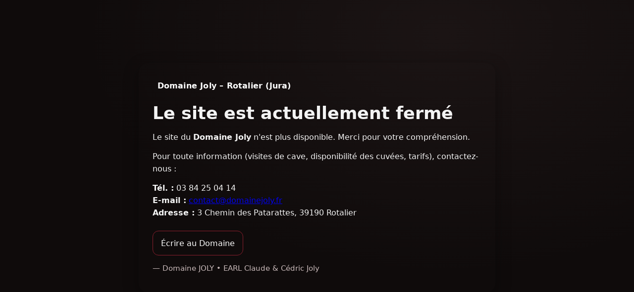

--- FILE ---
content_type: text/html
request_url: https://www.domainejoly.fr/en/glossary-and-information.html
body_size: 1334
content:
<!doctype html>
<html lang="fr">
<head>
  <meta charset="utf-8">
  <meta name="viewport" content="width=device-width, initial-scale=1">
  <title>Domaine Joly – Site temporairement indisponible</title>
  <meta name="robots" content="noindex, nofollow">
  <style>
    :root{
      --bg:#0f0b0b;           /* très sombre, rappel cave */
      --card:#1b1414;         /* bordeaux très sombre */
      --accent:#8b1e2d;       /* bourgogne / vin */
      --text:#f3f3f3;
      --muted:#c8b9b9;
    }
    *{box-sizing:border-box}
    html,body{height:100%}
    body{
      margin:0; background:radial-gradient(1200px 800px at 70% 10%, #1b1414 0%, var(--bg) 60%);
      color:var(--text); font:16px/1.6 system-ui,-apple-system,Segoe UI,Roboto,Ubuntu,"Helvetica Neue",Arial;
      display:flex; align-items:center; justify-content:center; padding:24px;
    }
    .card{
      width:min(720px, 100%); background:linear-gradient(180deg, color-mix(in oklab, var(--card), #000 10%), var(--card));
      border:1px solid color-mix(in oklab, var(--accent), #000 60%);
      border-radius:20px; padding:28px 28px 24px; box-shadow:0 10px 30px rgba(0,0,0,.35);
    }
    h1{margin:0 0 8px; font-size:clamp(1.6rem, 2.2vw + 1rem, 2.2rem)}
    p{margin:0 0 14px}
    .badge{display:inline-block; padding:.35rem .6rem; border-radius:999px; background:color-mix(in oklab, var(--accent), #000 20%); color:#fff; font-weight:600; letter-spacing:.2px; margin-bottom:10px}
    .cta{display:inline-block; margin-top:10px; padding:.7rem 1rem; border:1px solid var(--accent); color:#fff; text-decoration:none; border-radius:12px}
    .cta:hover{background:color-mix(in oklab, var(--accent), #000 85%)}
    .meta{margin-top:14px; font-size:.95rem; color:var(--muted)}
    address{font-style:normal}
    footer{margin-top:18px; font-size:.85rem; color:var(--muted)}
  </style>
</head>
<body>
  <main class="card" role="main" aria-labelledby="title">
    <span class="badge" aria-hidden="true">Domaine Joly – Rotalier (Jura)</span>
    <h1 id="title">Le site est actuellement fermé</h1>
    <p>Le site du <strong>Domaine Joly</strong> n'est plus disponible. Merci pour votre compréhension.</p>
    <p>Pour toute information (visites de cave, disponibilité des cuvées, tarifs), contactez-nous :</p>
    <address>
      <p><strong>Tél. :</strong> 03 84 25 04 14<br>
      <strong>E‑mail :</strong> <a href="mailto:contact@domainejoly.fr" rel="nofollow">contact@domainejoly.fr</a><br>
      <strong>Adresse :</strong> 3 Chemin des Patarattes, 39190 Rotalier</p>
    </address>
    <a class="cta" href="mailto:contact@domainejoly.fr" rel="nofollow">Écrire au Domaine</a>
    <p class="meta">— Domaine JOLY • EARL Claude & Cédric Joly</p>
    <!-- <footer> -->
      <!-- <p>Cette page est volontairement non indexée par les moteurs de recherche.</p> -->
    <!-- </footer> -->
  </main>
</body>
</html>